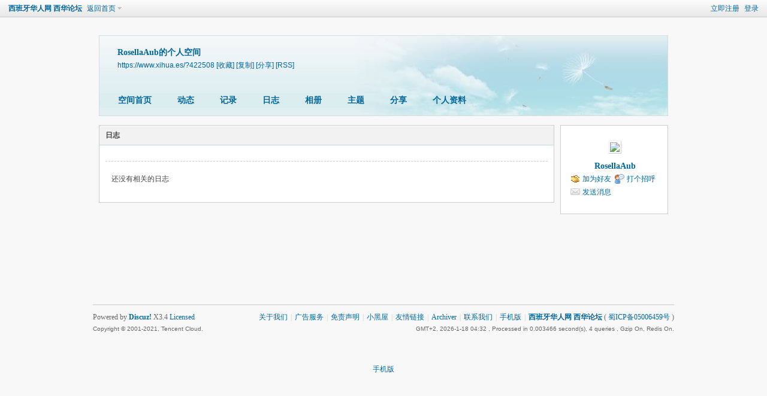

--- FILE ---
content_type: text/html; charset=utf-8
request_url: https://www.xihua.es/home.php?mod=space&uid=422508&do=blog&view=me&from=space
body_size: 4442
content:
<!DOCTYPE html PUBLIC "-//W3C//DTD XHTML 1.0 Transitional//EN" "http://www.w3.org/TR/xhtml1/DTD/xhtml1-transitional.dtd">
<html xmlns="http://www.w3.org/1999/xhtml">
<head>
<meta http-equiv="Content-Type" content="text/html; charset=utf-8" />
<title>RosellaAub的日志 -  西班牙华人网 西华论坛 -  Powered by Discuz!</title>

<meta name="keywords" content="RosellaAub的日志" />
<meta name="description" content="RosellaAub的日志 ,西班牙华人网 西华论坛" />
<meta name="generator" content="Discuz! X3.4" />
<meta name="author" content="Discuz! Team and Comsenz UI Team" />
<meta name="copyright" content="2001-2021 Tencent Cloud." />
<meta name="MSSmartTagsPreventParsing" content="True" />
<meta http-equiv="MSThemeCompatible" content="Yes" />
<base href="https://www.xihua.es/" /><link rel="stylesheet" type="text/css" href="data/cache/style_1_common.css?Xdr" /><link rel="stylesheet" type="text/css" href="data/cache/style_1_home_space.css?Xdr" /><link rel="stylesheet" id="css_extstyle" type="text/css" href="./template/default/style/t2/style.css" /><script type="text/javascript">var STYLEID = '1', STATICURL = 'static/', IMGDIR = 'static/image/common', VERHASH = 'Xdr', charset = 'utf-8', discuz_uid = '0', cookiepre = '4era_2132_', cookiedomain = '', cookiepath = '/', showusercard = '1', attackevasive = '0', disallowfloat = '', creditnotice = '1|银子|两,2|威望|点,3|魅力|级,4|鲜花|朵,5|视频|个,6|置顶|分', defaultstyle = './template/default/style/t2', REPORTURL = 'aHR0cHM6Ly93d3cueGlodWEuZXMvaG9tZS5waHA/bW9kPXNwYWNlJnVpZD00MjI1MDgmZG89YmxvZyZ2aWV3PW1lJmZyb209c3BhY2U=', SITEURL = 'https://www.xihua.es/', JSPATH = 'data/cache/', CSSPATH = 'data/cache/style_', DYNAMICURL = '';</script>
<script src="data/cache/common.js?Xdr" type="text/javascript"></script>
<script src="https://pagead2.googlesyndication.com/pagead/js/adsbygoogle.js?client=ca-pub-4686743035549201" type="text/javascript"
     crossorigin="anonymous"></script>
<script src="data/cache/home.js?Xdr" type="text/javascript"></script>
<link rel="stylesheet" type="text/css" href='data/cache/style_1_css_space.css?Xdr' />
<link id="style_css" rel="stylesheet" type="text/css" href="static/space/t1/style.css?Xdr">
<style id="diy_style"></style>
</head>

<body id="space" onkeydown="if(event.keyCode==27) return false;">
<div id="append_parent"></div>
<div id="ajaxwaitid"></div>


<div id="toptb" class="cl">
<div class="y">
<a href="member.php?mod=register">立即注册</a>
<a href="member.php?mod=logging&amp;action=login" onclick="showWindow('login', this.href)">登录</a>
</div>
<div class="z">
<a href="./" title="西班牙华人网 西华论坛" class="xw1">西班牙华人网 西华论坛</a>
<a href="home.php?mod=space&amp;do=home" id="navs" class="showmenu" onmouseover="showMenu(this.id);">返回首页</a>
</div>
</div>
<div id="hd" class="wp cl">

<h2 id="spaceinfoshow"><strong id="spacename" class="mbn">
RosellaAub的个人空间</strong>
<span class="xs0 xw0">
<a id="domainurl" href="https://www.xihua.es/?422508" onclick="setCopy('https://www.xihua.es/?422508', '空间地址复制成功');return false;">https://www.xihua.es/?422508</a>
<a href="javascript:;" onclick="addFavorite(location.href, document.title)">[收藏]</a>
<a id="domainurl" href="https://www.xihua.es/?422508" onclick="setCopy('https://www.xihua.es/?422508', '空间地址复制成功');return false;">[复制]</a>
<a id="share_space" href="home.php?mod=spacecp&amp;ac=share&amp;type=space&amp;id=422508" onclick="showWindow(this.id, this.href, 'get', 0);">[分享]</a>
<a href="home.php?mod=rss&amp;uid=422508">[RSS]</a>
</span>
<span id="spacedescription" class="xs1 xw0 mtn"></span>
</h2><div id="nv">
<ul>
<li><a href="home.php?mod=space&amp;uid=422508&amp;do=index">空间首页</a></li>
<li><a href="home.php?mod=space&amp;uid=422508&amp;do=home&amp;view=me&amp;from=space">动态</a></li>
<li><a href="home.php?mod=space&amp;uid=422508&amp;do=doing&amp;view=me&amp;from=space">记录</a></li>
<li><a href="home.php?mod=space&amp;uid=422508&amp;do=blog&amp;view=me&amp;from=space">日志</a></li>
<li><a href="home.php?mod=space&amp;uid=422508&amp;do=album&amp;view=me&amp;from=space">相册</a></li>
<li><a href="home.php?mod=space&amp;uid=422508&amp;do=thread&amp;view=me&amp;from=space">主题</a></li>
<li><a href="home.php?mod=space&amp;uid=422508&amp;do=share&amp;view=me&amp;from=space">分享</a></li>
<li><a href="home.php?mod=space&amp;uid=422508&amp;do=profile">个人资料</a></li>
</ul>
</div></div>

<ul class="p_pop h_pop" id="mn_N1d9c_menu" style="display: none"><li><a href="https://xihua.es/spainnews/" hidefocus="true" >时政新闻</a></li><li><a href="https://xihua.es/economy/" hidefocus="true" >经济与商业</a></li><li><a href="https://xihua.es/futbol/" hidefocus="true" >体育新闻</a></li><li><a href="https://xihua.es/utilidad/" hidefocus="true" >生活资讯</a></li><li><a href="https://xihua.es/turismo/" hidefocus="true" >旅游与文化</a></li><li><a href="https://xihua.es/social/" hidefocus="true" >社会新闻</a></li><li><a href="https://xihua.es/portal.php?mod=list&catid=13" hidefocus="true" >华人社区</a></li><li><a href="https://xihua.es/worldnews/" hidefocus="true" >全球综合</a></li><li><a href="https://xihua.es/events/" hidefocus="true" >活动聚会</a></li><li><a href="https://xihua.es/life/" hidefocus="true" >镏金岁月</a></li></ul><ul id="navs_menu" class="p_pop topnav_pop" style="display:none;">                <li id="mn_portal" ><a href="portal.php" hidefocus="true" title="Portal"  >首页<span>Portal</span></a></li>                <li id="mn_forum" ><a href="forum.php" hidefocus="true" title="BBS"  >论坛<span>BBS</span></a></li>                <li id="mn_group" ><a href="group.php" hidefocus="true" title="Group"  >群组<span>Group</span></a></li>                                <li id="mn_home" ><a href="home.php" hidefocus="true" title="Space"  >空间<span>Space</span></a></li>                <li id="mn_N2e2c" ><a href="yellowpage/" hidefocus="true"  >黄页</a></li>                <li id="mn_N1d9c" ><a href="#" hidefocus="true"  >新闻</a></li>                                                <li id="mn_N12a7" ><a href="misc.php?mod=ranklist" hidefocus="true" title="Ranklist"  >排行榜<span>Ranklist</span></a></li>                <li id="mn_N1690" ><a href="events" hidefocus="true"  >活动聚会</a></li>                                                                <li id="mn_home_15" ><a href="home.php?mod=space&do=doing" hidefocus="true" title="Doing"  >记录<span>Doing</span></a></li>                <li id="mn_home_13" ><a href="home.php?mod=space&do=album" hidefocus="true" title="Album"  >相册<span>Album</span></a></li>                <li id="mn_Ncbdc" ><a href="misc.php?mod=mobile" hidefocus="true"  >手机版</a></li>                <li id="mn_Ne336" ><a href="https://xihua.es/about/ads.html" hidefocus="true"  >广告服务</a></li></ul>
<ul id="myspace_menu" class="p_pop" style="display:none;">
    <li><a href="home.php?mod=space">我的空间</a></li><li><a href="forum.php?mod=guide&view=my" style="background-image:url(https://xihua.es/static/image/feed/thread_b.png) !important">帖子</a></li>
<li><a href="home.php?mod=space&do=friend" style="background-image:url(https://xihua.es/static/image/feed/friend_b.png) !important">好友</a></li>
<li><a href="home.php?mod=magic" style="background-image:url(https://xihua.es/static/image/feed/magic_b.png) !important">道具</a></li>
<li><a href="home.php?mod=medal" style="background-image:url(https://xihua.es/static/image/feed/medal_b.png) !important">勋章</a></li>
<li><a href="home.php?mod=space&do=favorite&view=me" style="background-image:url(https://xihua.es/static/image/feed/favorite_b.png) !important">收藏</a></li>
<li><a href="home.php?mod=task" style="background-image:url(https://xihua.es/static/image/feed/task_b.png) !important">任务</a></li>
<li><a href="forum.php?mod=collection&op=my" style="background-image:url(https://xihua.es/static/image/feed/collection_b.png) !important">淘帖</a></li>
<li><a href="home.php?mod=space&do=doing" style="background-image:url(https://xihua.es/static/image/feed/doing_b.png) !important">记录</a></li>
<li><a href="forum.php?mod=guide" style="background-image:url(https://xihua.es/static/image/feed/guide_b.png) !important">导读</a></li>
</ul>
<div id="ct" class="ct2 wp cl">
<div class="mn">
<div class="bm">
<div class="bm_h">
<h1 class="mt">日志</h1>
</div>
<div class="bm_c">
<div class="tbmu cl">
</div>

<div class="emp">还没有相关的日志</div>
</div>
</div>
</div>
<div class="sd"><div id="pcd" class="bm cl"><div class="bm_c">
<div class="hm">
<p><a href="home.php?mod=space&amp;uid=422508" class="avtm"><img src="https://xihua.es/uc_server/data/avatar/000/42/25/08_avatar_middle.jpg" onerror="this.onerror=null;this.src='https://xihua.es/uc_server/images/noavatar_middle.gif'" /></a></p>
<h2 class="xs2"><a href="home.php?mod=space&amp;uid=422508">RosellaAub</a></h2>
</div>
<ul class="xl xl2 cl ul_list">
<li class="ul_add"><a href="home.php?mod=spacecp&amp;ac=friend&amp;op=add&amp;uid=422508&amp;handlekey=addfriendhk_422508" id="a_friend_li_422508" onclick="showWindow(this.id, this.href, 'get', 0);">加为好友</a></li>
<li class="ul_poke"><a href="home.php?mod=spacecp&amp;ac=poke&amp;op=send&amp;uid=422508&amp;handlekey=propokehk_422508" id="a_poke_422508" onclick="showWindow(this.id, this.href, 'get', 0);">打个招呼</a></li>

<li class="ul_pm"><a href="home.php?mod=spacecp&amp;ac=pm&amp;op=showmsg&amp;handlekey=showmsg_422508&amp;touid=422508&amp;pmid=0&amp;daterange=2" id="a_sendpm_422508" onclick="showWindow('showMsgBox', this.href, 'get', 0)">发送消息</a></li>
</ul>
</div>
</div>
</div>
<script type="text/javascript">
function succeedhandle_followmod(url, msg, values) {
var fObj = $('followmod');
if(values['type'] == 'add') {
fObj.innerHTML = '取消收听';
fObj.href = 'home.php?mod=spacecp&ac=follow&op=del&fuid='+values['fuid'];
} else if(values['type'] == 'del') {
fObj.innerHTML = '收听TA';
fObj.href = 'home.php?mod=spacecp&ac=follow&op=add&hash=c513e825&fuid='+values['fuid'];
}
}
</script></div>
</div>


<script type="text/javascript">
function fuidgoto(fuid) {
var parameter = fuid != '' ? '&fuid='+fuid : '';
window.location.href = 'home.php?mod=space&do=blog&view=we'+parameter;
}
</script>	</div>


<script type="text/javascript">
_attachEvent(window, 'load', getForbiddenFormula, document);
function getForbiddenFormula() {
var toGetForbiddenFormulaFIds = function () {
ajaxget('plugin.php?id=cloudsearch&formhash=c513e825');
};
var a = document.body.getElementsByTagName('a');
for(var i = 0;i < a.length;i++){
if(a[i].getAttribute('sc')) {
a[i].setAttribute('mid', hash(a[i].href));
a[i].onmousedown = function() {toGetForbiddenFormulaFIds();};
}
}
var btn = document.body.getElementsByTagName('button');
for(var i = 0;i < btn.length;i++){
if(btn[i].getAttribute('sc')) {
btn[i].setAttribute('mid', hash(btn[i].id));
btn[i].onmousedown = function() {toGetForbiddenFormulaFIds();};
}
}
}
</script>

<div id="ft" class="wp cl">
<div id="flk" class="y">
<p>
<a href="about/aboutus.html" >关于我们</a><span class="pipe">|</span><a href="about/ads.html" >广告服务</a><span class="pipe">|</span><a href="about/policy.html" >免责声明</a><span class="pipe">|</span><a href="forum.php?mod=misc&action=showdarkroom" >小黑屋</a><span class="pipe">|</span><a href="about/link.html" >友情链接</a><span class="pipe">|</span><a href="archiver/" >Archiver</a><span class="pipe">|</span><a href="about/contact.html" >联系我们</a><span class="pipe">|</span><a href="forum.php?mobile=yes" >手机版</a><span class="pipe">|</span><strong><a href="https://xihua.es" target="_blank">西班牙华人网 西华论坛</a></strong>
( <a href="https://beian.miit.gov.cn/" target="_blank">蜀ICP备05006459号</a> )<!-- Global site tag (gtag.js) - Google Analytics -->
<script async src="https://www.googletagmanager.com/gtag/js?id=UA-38194485-37"></script>
<script>
  window.dataLayer = window.dataLayer || [];
  function gtag(){dataLayer.push(arguments);}
  gtag('js', new Date());

  gtag('config', 'UA-38194485-37');
</script></p>
<p class="xs0">
GMT+2, 2026-1-18 04:32<span id="debuginfo">
, Processed in 0.003466 second(s), 4 queries
, Gzip On, Redis On.
</span>
</p>
</div>
<div id="frt">
<p>Powered by <strong><a href="http://www.discuz.net" target="_blank">Discuz!</a></strong> <em>X3.4</em> <a href="http://license.comsenz.com/?pid=1&amp;host=www.xihua.es" target="_blank">Licensed</a></p>
<p class="xs0">Copyright &copy; 2001-2021, Tencent Cloud.</p>
</div></div>

<div id="scrolltop">
<span hidefocus="true"><a title="返回顶部" onclick="window.scrollTo('0','0')" class="scrolltopa" ><b>返回顶部</b></a></span>
</div>
<script type="text/javascript">_attachEvent(window, 'scroll', function () { showTopLink(); });checkBlind();</script>
<center><a href="https://xihua.es/forum.php?mobile=2">手机版</a></center>
</body>
</html>


--- FILE ---
content_type: text/html; charset=utf-8
request_url: https://www.google.com/recaptcha/api2/aframe
body_size: 268
content:
<!DOCTYPE HTML><html><head><meta http-equiv="content-type" content="text/html; charset=UTF-8"></head><body><script nonce="7HRrY0M6DcIWuSPVpt_IwQ">/** Anti-fraud and anti-abuse applications only. See google.com/recaptcha */ try{var clients={'sodar':'https://pagead2.googlesyndication.com/pagead/sodar?'};window.addEventListener("message",function(a){try{if(a.source===window.parent){var b=JSON.parse(a.data);var c=clients[b['id']];if(c){var d=document.createElement('img');d.src=c+b['params']+'&rc='+(localStorage.getItem("rc::a")?sessionStorage.getItem("rc::b"):"");window.document.body.appendChild(d);sessionStorage.setItem("rc::e",parseInt(sessionStorage.getItem("rc::e")||0)+1);localStorage.setItem("rc::h",'1768703564184');}}}catch(b){}});window.parent.postMessage("_grecaptcha_ready", "*");}catch(b){}</script></body></html>